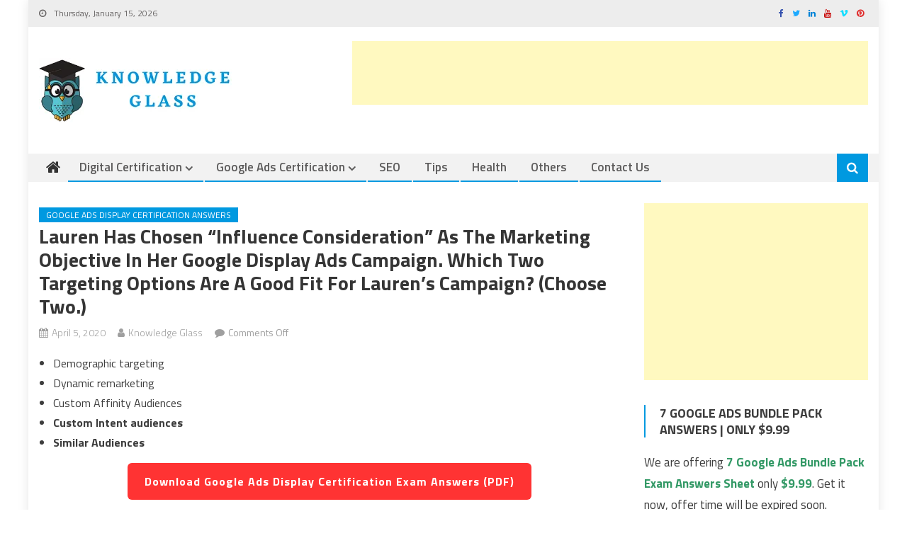

--- FILE ---
content_type: text/html; charset=UTF-8
request_url: https://knowledgeglass.com/lauren-has-chosen-influence-consideration/
body_size: 18535
content:
<!DOCTYPE html>
<html lang="en-US">
<head>
	<!-- Google Tag Manager -->
<script>(function(w,d,s,l,i){w[l]=w[l]||[];w[l].push({'gtm.start':
new Date().getTime(),event:'gtm.js'});var f=d.getElementsByTagName(s)[0],
j=d.createElement(s),dl=l!='dataLayer'?'&l='+l:'';j.async=true;j.src=
'https://www.googletagmanager.com/gtm.js?id='+i+dl;f.parentNode.insertBefore(j,f);
})(window,document,'script','dataLayer','GTM-NKGKXJ6V');</script>
<!-- End Google Tag Manager -->
<meta charset="UTF-8">
<meta name="viewport" content="width=device-width, initial-scale=1">
<link rel="profile" href="http://gmpg.org/xfn/11">
<link rel="pingback" href="https://knowledgeglass.com/xmlrpc.php">

<meta name='robots' content='index, follow, max-image-preview:large, max-snippet:-1, max-video-preview:-1' />
	<style>img:is([sizes="auto" i], [sizes^="auto," i]) { contain-intrinsic-size: 3000px 1500px }</style>
	
	<!-- This site is optimized with the Yoast SEO plugin v25.9 - https://yoast.com/wordpress/plugins/seo/ -->
	<title>Lauren has chosen “Influence consideration” as the marketing objective in</title>
	<meta name="description" content="Lauren has chosen “Influence consideration” as the marketing objective in her Google Display Ads campaign. Which two targeting options are a good fit" />
	<link rel="canonical" href="https://knowledgeglass.com/lauren-has-chosen-influence-consideration/" />
	<meta property="og:locale" content="en_US" />
	<meta property="og:type" content="article" />
	<meta property="og:title" content="Lauren has chosen “Influence consideration” as the marketing objective in" />
	<meta property="og:description" content="Lauren has chosen “Influence consideration” as the marketing objective in her Google Display Ads campaign. Which two targeting options are a good fit" />
	<meta property="og:url" content="https://knowledgeglass.com/lauren-has-chosen-influence-consideration/" />
	<meta property="og:site_name" content="Knowledge Glass" />
	<meta property="article:published_time" content="2020-04-05T15:12:11+00:00" />
	<meta name="author" content="Knowledge Glass" />
	<meta name="twitter:card" content="summary_large_image" />
	<meta name="twitter:label1" content="Written by" />
	<meta name="twitter:data1" content="Knowledge Glass" />
	<script type="application/ld+json" class="yoast-schema-graph">{"@context":"https://schema.org","@graph":[{"@type":"Article","@id":"https://knowledgeglass.com/lauren-has-chosen-influence-consideration/#article","isPartOf":{"@id":"https://knowledgeglass.com/lauren-has-chosen-influence-consideration/"},"author":{"name":"Knowledge Glass","@id":"https://knowledgeglass.com/#/schema/person/4acbc9f48a04e4b6f43ef726c7cffe0d"},"headline":"Lauren has chosen “Influence consideration” as the marketing objective in her Google Display Ads campaign. Which two targeting options are a good fit for Lauren’s campaign? (Choose two.)","datePublished":"2020-04-05T15:12:11+00:00","mainEntityOfPage":{"@id":"https://knowledgeglass.com/lauren-has-chosen-influence-consideration/"},"wordCount":49,"publisher":{"@id":"https://knowledgeglass.com/#organization"},"articleSection":["Google Ads Display Certification Answers"],"inLanguage":"en-US"},{"@type":"WebPage","@id":"https://knowledgeglass.com/lauren-has-chosen-influence-consideration/","url":"https://knowledgeglass.com/lauren-has-chosen-influence-consideration/","name":"Lauren has chosen “Influence consideration” as the marketing objective in","isPartOf":{"@id":"https://knowledgeglass.com/#website"},"datePublished":"2020-04-05T15:12:11+00:00","description":"Lauren has chosen “Influence consideration” as the marketing objective in her Google Display Ads campaign. Which two targeting options are a good fit","breadcrumb":{"@id":"https://knowledgeglass.com/lauren-has-chosen-influence-consideration/#breadcrumb"},"inLanguage":"en-US","potentialAction":[{"@type":"ReadAction","target":["https://knowledgeglass.com/lauren-has-chosen-influence-consideration/"]}]},{"@type":"BreadcrumbList","@id":"https://knowledgeglass.com/lauren-has-chosen-influence-consideration/#breadcrumb","itemListElement":[{"@type":"ListItem","position":1,"name":"Home","item":"https://knowledgeglass.com/"},{"@type":"ListItem","position":2,"name":"Lauren has chosen “Influence consideration” as the marketing objective in her Google Display Ads campaign. Which two targeting options are a good fit for Lauren’s campaign? (Choose two.)"}]},{"@type":"WebSite","@id":"https://knowledgeglass.com/#website","url":"https://knowledgeglass.com/","name":"Knowledge Glass","description":"Gather Your Knowledge From Our Latest Blog","publisher":{"@id":"https://knowledgeglass.com/#organization"},"potentialAction":[{"@type":"SearchAction","target":{"@type":"EntryPoint","urlTemplate":"https://knowledgeglass.com/?s={search_term_string}"},"query-input":{"@type":"PropertyValueSpecification","valueRequired":true,"valueName":"search_term_string"}}],"inLanguage":"en-US"},{"@type":"Organization","@id":"https://knowledgeglass.com/#organization","name":"Knowledge Glass","url":"https://knowledgeglass.com/","logo":{"@type":"ImageObject","inLanguage":"en-US","@id":"https://knowledgeglass.com/#/schema/logo/image/","url":"https://knowledgeglass.com/wp-content/uploads/2020/06/Knowledge-Glass-2.png","contentUrl":"https://knowledgeglass.com/wp-content/uploads/2020/06/Knowledge-Glass-2.png","width":282,"height":91,"caption":"Knowledge Glass"},"image":{"@id":"https://knowledgeglass.com/#/schema/logo/image/"}},{"@type":"Person","@id":"https://knowledgeglass.com/#/schema/person/4acbc9f48a04e4b6f43ef726c7cffe0d","name":"Knowledge Glass","image":{"@type":"ImageObject","inLanguage":"en-US","@id":"https://knowledgeglass.com/#/schema/person/image/","url":"https://secure.gravatar.com/avatar/c3aa3537fe2f94116fc5599602845680?s=96&d=mm&r=g","contentUrl":"https://secure.gravatar.com/avatar/c3aa3537fe2f94116fc5599602845680?s=96&d=mm&r=g","caption":"Knowledge Glass"},"url":"https://knowledgeglass.com/author/hikbon-2-2-2-2-2-2/"}]}</script>
	<!-- / Yoast SEO plugin. -->


<link rel='dns-prefetch' href='//fonts.googleapis.com' />
<link rel="alternate" type="application/rss+xml" title="Knowledge Glass &raquo; Feed" href="https://knowledgeglass.com/feed/" />
<link rel="alternate" type="application/rss+xml" title="Knowledge Glass &raquo; Comments Feed" href="https://knowledgeglass.com/comments/feed/" />
<script type="text/javascript">
/* <![CDATA[ */
window._wpemojiSettings = {"baseUrl":"https:\/\/s.w.org\/images\/core\/emoji\/15.0.3\/72x72\/","ext":".png","svgUrl":"https:\/\/s.w.org\/images\/core\/emoji\/15.0.3\/svg\/","svgExt":".svg","source":{"concatemoji":"https:\/\/knowledgeglass.com\/wp-includes\/js\/wp-emoji-release.min.js?ver=6.7.4"}};
/*! This file is auto-generated */
!function(i,n){var o,s,e;function c(e){try{var t={supportTests:e,timestamp:(new Date).valueOf()};sessionStorage.setItem(o,JSON.stringify(t))}catch(e){}}function p(e,t,n){e.clearRect(0,0,e.canvas.width,e.canvas.height),e.fillText(t,0,0);var t=new Uint32Array(e.getImageData(0,0,e.canvas.width,e.canvas.height).data),r=(e.clearRect(0,0,e.canvas.width,e.canvas.height),e.fillText(n,0,0),new Uint32Array(e.getImageData(0,0,e.canvas.width,e.canvas.height).data));return t.every(function(e,t){return e===r[t]})}function u(e,t,n){switch(t){case"flag":return n(e,"\ud83c\udff3\ufe0f\u200d\u26a7\ufe0f","\ud83c\udff3\ufe0f\u200b\u26a7\ufe0f")?!1:!n(e,"\ud83c\uddfa\ud83c\uddf3","\ud83c\uddfa\u200b\ud83c\uddf3")&&!n(e,"\ud83c\udff4\udb40\udc67\udb40\udc62\udb40\udc65\udb40\udc6e\udb40\udc67\udb40\udc7f","\ud83c\udff4\u200b\udb40\udc67\u200b\udb40\udc62\u200b\udb40\udc65\u200b\udb40\udc6e\u200b\udb40\udc67\u200b\udb40\udc7f");case"emoji":return!n(e,"\ud83d\udc26\u200d\u2b1b","\ud83d\udc26\u200b\u2b1b")}return!1}function f(e,t,n){var r="undefined"!=typeof WorkerGlobalScope&&self instanceof WorkerGlobalScope?new OffscreenCanvas(300,150):i.createElement("canvas"),a=r.getContext("2d",{willReadFrequently:!0}),o=(a.textBaseline="top",a.font="600 32px Arial",{});return e.forEach(function(e){o[e]=t(a,e,n)}),o}function t(e){var t=i.createElement("script");t.src=e,t.defer=!0,i.head.appendChild(t)}"undefined"!=typeof Promise&&(o="wpEmojiSettingsSupports",s=["flag","emoji"],n.supports={everything:!0,everythingExceptFlag:!0},e=new Promise(function(e){i.addEventListener("DOMContentLoaded",e,{once:!0})}),new Promise(function(t){var n=function(){try{var e=JSON.parse(sessionStorage.getItem(o));if("object"==typeof e&&"number"==typeof e.timestamp&&(new Date).valueOf()<e.timestamp+604800&&"object"==typeof e.supportTests)return e.supportTests}catch(e){}return null}();if(!n){if("undefined"!=typeof Worker&&"undefined"!=typeof OffscreenCanvas&&"undefined"!=typeof URL&&URL.createObjectURL&&"undefined"!=typeof Blob)try{var e="postMessage("+f.toString()+"("+[JSON.stringify(s),u.toString(),p.toString()].join(",")+"));",r=new Blob([e],{type:"text/javascript"}),a=new Worker(URL.createObjectURL(r),{name:"wpTestEmojiSupports"});return void(a.onmessage=function(e){c(n=e.data),a.terminate(),t(n)})}catch(e){}c(n=f(s,u,p))}t(n)}).then(function(e){for(var t in e)n.supports[t]=e[t],n.supports.everything=n.supports.everything&&n.supports[t],"flag"!==t&&(n.supports.everythingExceptFlag=n.supports.everythingExceptFlag&&n.supports[t]);n.supports.everythingExceptFlag=n.supports.everythingExceptFlag&&!n.supports.flag,n.DOMReady=!1,n.readyCallback=function(){n.DOMReady=!0}}).then(function(){return e}).then(function(){var e;n.supports.everything||(n.readyCallback(),(e=n.source||{}).concatemoji?t(e.concatemoji):e.wpemoji&&e.twemoji&&(t(e.twemoji),t(e.wpemoji)))}))}((window,document),window._wpemojiSettings);
/* ]]> */
</script>

<style id='wp-emoji-styles-inline-css' type='text/css'>

	img.wp-smiley, img.emoji {
		display: inline !important;
		border: none !important;
		box-shadow: none !important;
		height: 1em !important;
		width: 1em !important;
		margin: 0 0.07em !important;
		vertical-align: -0.1em !important;
		background: none !important;
		padding: 0 !important;
	}
</style>
<link rel='stylesheet' id='wp-block-library-css' href='https://knowledgeglass.com/wp-includes/css/dist/block-library/style.min.css?ver=6.7.4' type='text/css' media='all' />
<style id='classic-theme-styles-inline-css' type='text/css'>
/*! This file is auto-generated */
.wp-block-button__link{color:#fff;background-color:#32373c;border-radius:9999px;box-shadow:none;text-decoration:none;padding:calc(.667em + 2px) calc(1.333em + 2px);font-size:1.125em}.wp-block-file__button{background:#32373c;color:#fff;text-decoration:none}
</style>
<style id='global-styles-inline-css' type='text/css'>
:root{--wp--preset--aspect-ratio--square: 1;--wp--preset--aspect-ratio--4-3: 4/3;--wp--preset--aspect-ratio--3-4: 3/4;--wp--preset--aspect-ratio--3-2: 3/2;--wp--preset--aspect-ratio--2-3: 2/3;--wp--preset--aspect-ratio--16-9: 16/9;--wp--preset--aspect-ratio--9-16: 9/16;--wp--preset--color--black: #000000;--wp--preset--color--cyan-bluish-gray: #abb8c3;--wp--preset--color--white: #ffffff;--wp--preset--color--pale-pink: #f78da7;--wp--preset--color--vivid-red: #cf2e2e;--wp--preset--color--luminous-vivid-orange: #ff6900;--wp--preset--color--luminous-vivid-amber: #fcb900;--wp--preset--color--light-green-cyan: #7bdcb5;--wp--preset--color--vivid-green-cyan: #00d084;--wp--preset--color--pale-cyan-blue: #8ed1fc;--wp--preset--color--vivid-cyan-blue: #0693e3;--wp--preset--color--vivid-purple: #9b51e0;--wp--preset--gradient--vivid-cyan-blue-to-vivid-purple: linear-gradient(135deg,rgba(6,147,227,1) 0%,rgb(155,81,224) 100%);--wp--preset--gradient--light-green-cyan-to-vivid-green-cyan: linear-gradient(135deg,rgb(122,220,180) 0%,rgb(0,208,130) 100%);--wp--preset--gradient--luminous-vivid-amber-to-luminous-vivid-orange: linear-gradient(135deg,rgba(252,185,0,1) 0%,rgba(255,105,0,1) 100%);--wp--preset--gradient--luminous-vivid-orange-to-vivid-red: linear-gradient(135deg,rgba(255,105,0,1) 0%,rgb(207,46,46) 100%);--wp--preset--gradient--very-light-gray-to-cyan-bluish-gray: linear-gradient(135deg,rgb(238,238,238) 0%,rgb(169,184,195) 100%);--wp--preset--gradient--cool-to-warm-spectrum: linear-gradient(135deg,rgb(74,234,220) 0%,rgb(151,120,209) 20%,rgb(207,42,186) 40%,rgb(238,44,130) 60%,rgb(251,105,98) 80%,rgb(254,248,76) 100%);--wp--preset--gradient--blush-light-purple: linear-gradient(135deg,rgb(255,206,236) 0%,rgb(152,150,240) 100%);--wp--preset--gradient--blush-bordeaux: linear-gradient(135deg,rgb(254,205,165) 0%,rgb(254,45,45) 50%,rgb(107,0,62) 100%);--wp--preset--gradient--luminous-dusk: linear-gradient(135deg,rgb(255,203,112) 0%,rgb(199,81,192) 50%,rgb(65,88,208) 100%);--wp--preset--gradient--pale-ocean: linear-gradient(135deg,rgb(255,245,203) 0%,rgb(182,227,212) 50%,rgb(51,167,181) 100%);--wp--preset--gradient--electric-grass: linear-gradient(135deg,rgb(202,248,128) 0%,rgb(113,206,126) 100%);--wp--preset--gradient--midnight: linear-gradient(135deg,rgb(2,3,129) 0%,rgb(40,116,252) 100%);--wp--preset--font-size--small: 13px;--wp--preset--font-size--medium: 20px;--wp--preset--font-size--large: 36px;--wp--preset--font-size--x-large: 42px;--wp--preset--spacing--20: 0.44rem;--wp--preset--spacing--30: 0.67rem;--wp--preset--spacing--40: 1rem;--wp--preset--spacing--50: 1.5rem;--wp--preset--spacing--60: 2.25rem;--wp--preset--spacing--70: 3.38rem;--wp--preset--spacing--80: 5.06rem;--wp--preset--shadow--natural: 6px 6px 9px rgba(0, 0, 0, 0.2);--wp--preset--shadow--deep: 12px 12px 50px rgba(0, 0, 0, 0.4);--wp--preset--shadow--sharp: 6px 6px 0px rgba(0, 0, 0, 0.2);--wp--preset--shadow--outlined: 6px 6px 0px -3px rgba(255, 255, 255, 1), 6px 6px rgba(0, 0, 0, 1);--wp--preset--shadow--crisp: 6px 6px 0px rgba(0, 0, 0, 1);}:where(.is-layout-flex){gap: 0.5em;}:where(.is-layout-grid){gap: 0.5em;}body .is-layout-flex{display: flex;}.is-layout-flex{flex-wrap: wrap;align-items: center;}.is-layout-flex > :is(*, div){margin: 0;}body .is-layout-grid{display: grid;}.is-layout-grid > :is(*, div){margin: 0;}:where(.wp-block-columns.is-layout-flex){gap: 2em;}:where(.wp-block-columns.is-layout-grid){gap: 2em;}:where(.wp-block-post-template.is-layout-flex){gap: 1.25em;}:where(.wp-block-post-template.is-layout-grid){gap: 1.25em;}.has-black-color{color: var(--wp--preset--color--black) !important;}.has-cyan-bluish-gray-color{color: var(--wp--preset--color--cyan-bluish-gray) !important;}.has-white-color{color: var(--wp--preset--color--white) !important;}.has-pale-pink-color{color: var(--wp--preset--color--pale-pink) !important;}.has-vivid-red-color{color: var(--wp--preset--color--vivid-red) !important;}.has-luminous-vivid-orange-color{color: var(--wp--preset--color--luminous-vivid-orange) !important;}.has-luminous-vivid-amber-color{color: var(--wp--preset--color--luminous-vivid-amber) !important;}.has-light-green-cyan-color{color: var(--wp--preset--color--light-green-cyan) !important;}.has-vivid-green-cyan-color{color: var(--wp--preset--color--vivid-green-cyan) !important;}.has-pale-cyan-blue-color{color: var(--wp--preset--color--pale-cyan-blue) !important;}.has-vivid-cyan-blue-color{color: var(--wp--preset--color--vivid-cyan-blue) !important;}.has-vivid-purple-color{color: var(--wp--preset--color--vivid-purple) !important;}.has-black-background-color{background-color: var(--wp--preset--color--black) !important;}.has-cyan-bluish-gray-background-color{background-color: var(--wp--preset--color--cyan-bluish-gray) !important;}.has-white-background-color{background-color: var(--wp--preset--color--white) !important;}.has-pale-pink-background-color{background-color: var(--wp--preset--color--pale-pink) !important;}.has-vivid-red-background-color{background-color: var(--wp--preset--color--vivid-red) !important;}.has-luminous-vivid-orange-background-color{background-color: var(--wp--preset--color--luminous-vivid-orange) !important;}.has-luminous-vivid-amber-background-color{background-color: var(--wp--preset--color--luminous-vivid-amber) !important;}.has-light-green-cyan-background-color{background-color: var(--wp--preset--color--light-green-cyan) !important;}.has-vivid-green-cyan-background-color{background-color: var(--wp--preset--color--vivid-green-cyan) !important;}.has-pale-cyan-blue-background-color{background-color: var(--wp--preset--color--pale-cyan-blue) !important;}.has-vivid-cyan-blue-background-color{background-color: var(--wp--preset--color--vivid-cyan-blue) !important;}.has-vivid-purple-background-color{background-color: var(--wp--preset--color--vivid-purple) !important;}.has-black-border-color{border-color: var(--wp--preset--color--black) !important;}.has-cyan-bluish-gray-border-color{border-color: var(--wp--preset--color--cyan-bluish-gray) !important;}.has-white-border-color{border-color: var(--wp--preset--color--white) !important;}.has-pale-pink-border-color{border-color: var(--wp--preset--color--pale-pink) !important;}.has-vivid-red-border-color{border-color: var(--wp--preset--color--vivid-red) !important;}.has-luminous-vivid-orange-border-color{border-color: var(--wp--preset--color--luminous-vivid-orange) !important;}.has-luminous-vivid-amber-border-color{border-color: var(--wp--preset--color--luminous-vivid-amber) !important;}.has-light-green-cyan-border-color{border-color: var(--wp--preset--color--light-green-cyan) !important;}.has-vivid-green-cyan-border-color{border-color: var(--wp--preset--color--vivid-green-cyan) !important;}.has-pale-cyan-blue-border-color{border-color: var(--wp--preset--color--pale-cyan-blue) !important;}.has-vivid-cyan-blue-border-color{border-color: var(--wp--preset--color--vivid-cyan-blue) !important;}.has-vivid-purple-border-color{border-color: var(--wp--preset--color--vivid-purple) !important;}.has-vivid-cyan-blue-to-vivid-purple-gradient-background{background: var(--wp--preset--gradient--vivid-cyan-blue-to-vivid-purple) !important;}.has-light-green-cyan-to-vivid-green-cyan-gradient-background{background: var(--wp--preset--gradient--light-green-cyan-to-vivid-green-cyan) !important;}.has-luminous-vivid-amber-to-luminous-vivid-orange-gradient-background{background: var(--wp--preset--gradient--luminous-vivid-amber-to-luminous-vivid-orange) !important;}.has-luminous-vivid-orange-to-vivid-red-gradient-background{background: var(--wp--preset--gradient--luminous-vivid-orange-to-vivid-red) !important;}.has-very-light-gray-to-cyan-bluish-gray-gradient-background{background: var(--wp--preset--gradient--very-light-gray-to-cyan-bluish-gray) !important;}.has-cool-to-warm-spectrum-gradient-background{background: var(--wp--preset--gradient--cool-to-warm-spectrum) !important;}.has-blush-light-purple-gradient-background{background: var(--wp--preset--gradient--blush-light-purple) !important;}.has-blush-bordeaux-gradient-background{background: var(--wp--preset--gradient--blush-bordeaux) !important;}.has-luminous-dusk-gradient-background{background: var(--wp--preset--gradient--luminous-dusk) !important;}.has-pale-ocean-gradient-background{background: var(--wp--preset--gradient--pale-ocean) !important;}.has-electric-grass-gradient-background{background: var(--wp--preset--gradient--electric-grass) !important;}.has-midnight-gradient-background{background: var(--wp--preset--gradient--midnight) !important;}.has-small-font-size{font-size: var(--wp--preset--font-size--small) !important;}.has-medium-font-size{font-size: var(--wp--preset--font-size--medium) !important;}.has-large-font-size{font-size: var(--wp--preset--font-size--large) !important;}.has-x-large-font-size{font-size: var(--wp--preset--font-size--x-large) !important;}
:where(.wp-block-post-template.is-layout-flex){gap: 1.25em;}:where(.wp-block-post-template.is-layout-grid){gap: 1.25em;}
:where(.wp-block-columns.is-layout-flex){gap: 2em;}:where(.wp-block-columns.is-layout-grid){gap: 2em;}
:root :where(.wp-block-pullquote){font-size: 1.5em;line-height: 1.6;}
</style>
<link rel='stylesheet' id='contact-form-7-css' href='https://knowledgeglass.com/wp-content/plugins/contact-form-7/includes/css/styles.css?ver=6.1.1' type='text/css' media='all' />
<link rel='stylesheet' id='font-awesome-css' href='https://knowledgeglass.com/wp-content/themes/editorial/assets/library/font-awesome/css/font-awesome.min.css?ver=4.7.0' type='text/css' media='all' />
<link rel='stylesheet' id='editorial-google-font-css' href='https://fonts.googleapis.com/css?family=Titillium+Web%3A400%2C600%2C700%2C300&#038;subset=latin%2Clatin-ext' type='text/css' media='all' />
<link rel='stylesheet' id='editorial-style-css' href='https://knowledgeglass.com/wp-content/themes/editorial/style.css?ver=1.4.9' type='text/css' media='all' />
<style id='editorial-style-inline-css' type='text/css'>
.category-button.mt-cat-66 a{background:#0099e0}
.category-button.mt-cat-66 a:hover{background:#0067ae}
.block-header.mt-cat-66{border-left:2px solid #0099e0}
.rtl .block-header.mt-cat-66{border-left:none;border-right:2px solid #0099e0}
.archive .page-header.mt-cat-66{border-left:4px solid #0099e0}
.rtl.archive .page-header.mt-cat-66{border-left:none;border-right:4px solid #0099e0}
#site-navigation ul li.mt-cat-66{border-bottom-color:#0099e0}
.category-button.mt-cat-74 a{background:#0099e0}
.category-button.mt-cat-74 a:hover{background:#0067ae}
.block-header.mt-cat-74{border-left:2px solid #0099e0}
.rtl .block-header.mt-cat-74{border-left:none;border-right:2px solid #0099e0}
.archive .page-header.mt-cat-74{border-left:4px solid #0099e0}
.rtl.archive .page-header.mt-cat-74{border-left:none;border-right:4px solid #0099e0}
#site-navigation ul li.mt-cat-74{border-bottom-color:#0099e0}
.category-button.mt-cat-103 a{background:#0099e0}
.category-button.mt-cat-103 a:hover{background:#0067ae}
.block-header.mt-cat-103{border-left:2px solid #0099e0}
.rtl .block-header.mt-cat-103{border-left:none;border-right:2px solid #0099e0}
.archive .page-header.mt-cat-103{border-left:4px solid #0099e0}
.rtl.archive .page-header.mt-cat-103{border-left:none;border-right:4px solid #0099e0}
#site-navigation ul li.mt-cat-103{border-bottom-color:#0099e0}
.category-button.mt-cat-72 a{background:#0099e0}
.category-button.mt-cat-72 a:hover{background:#0067ae}
.block-header.mt-cat-72{border-left:2px solid #0099e0}
.rtl .block-header.mt-cat-72{border-left:none;border-right:2px solid #0099e0}
.archive .page-header.mt-cat-72{border-left:4px solid #0099e0}
.rtl.archive .page-header.mt-cat-72{border-left:none;border-right:4px solid #0099e0}
#site-navigation ul li.mt-cat-72{border-bottom-color:#0099e0}
.category-button.mt-cat-75 a{background:#0099e0}
.category-button.mt-cat-75 a:hover{background:#0067ae}
.block-header.mt-cat-75{border-left:2px solid #0099e0}
.rtl .block-header.mt-cat-75{border-left:none;border-right:2px solid #0099e0}
.archive .page-header.mt-cat-75{border-left:4px solid #0099e0}
.rtl.archive .page-header.mt-cat-75{border-left:none;border-right:4px solid #0099e0}
#site-navigation ul li.mt-cat-75{border-bottom-color:#0099e0}
.category-button.mt-cat-86 a{background:#0099e0}
.category-button.mt-cat-86 a:hover{background:#0067ae}
.block-header.mt-cat-86{border-left:2px solid #0099e0}
.rtl .block-header.mt-cat-86{border-left:none;border-right:2px solid #0099e0}
.archive .page-header.mt-cat-86{border-left:4px solid #0099e0}
.rtl.archive .page-header.mt-cat-86{border-left:none;border-right:4px solid #0099e0}
#site-navigation ul li.mt-cat-86{border-bottom-color:#0099e0}
.category-button.mt-cat-92 a{background:#0099e0}
.category-button.mt-cat-92 a:hover{background:#0067ae}
.block-header.mt-cat-92{border-left:2px solid #0099e0}
.rtl .block-header.mt-cat-92{border-left:none;border-right:2px solid #0099e0}
.archive .page-header.mt-cat-92{border-left:4px solid #0099e0}
.rtl.archive .page-header.mt-cat-92{border-left:none;border-right:4px solid #0099e0}
#site-navigation ul li.mt-cat-92{border-bottom-color:#0099e0}
.category-button.mt-cat-87 a{background:#0099e0}
.category-button.mt-cat-87 a:hover{background:#0067ae}
.block-header.mt-cat-87{border-left:2px solid #0099e0}
.rtl .block-header.mt-cat-87{border-left:none;border-right:2px solid #0099e0}
.archive .page-header.mt-cat-87{border-left:4px solid #0099e0}
.rtl.archive .page-header.mt-cat-87{border-left:none;border-right:4px solid #0099e0}
#site-navigation ul li.mt-cat-87{border-bottom-color:#0099e0}
.category-button.mt-cat-76 a{background:#0099e0}
.category-button.mt-cat-76 a:hover{background:#0067ae}
.block-header.mt-cat-76{border-left:2px solid #0099e0}
.rtl .block-header.mt-cat-76{border-left:none;border-right:2px solid #0099e0}
.archive .page-header.mt-cat-76{border-left:4px solid #0099e0}
.rtl.archive .page-header.mt-cat-76{border-left:none;border-right:4px solid #0099e0}
#site-navigation ul li.mt-cat-76{border-bottom-color:#0099e0}
.category-button.mt-cat-67 a{background:#0099e0}
.category-button.mt-cat-67 a:hover{background:#0067ae}
.block-header.mt-cat-67{border-left:2px solid #0099e0}
.rtl .block-header.mt-cat-67{border-left:none;border-right:2px solid #0099e0}
.archive .page-header.mt-cat-67{border-left:4px solid #0099e0}
.rtl.archive .page-header.mt-cat-67{border-left:none;border-right:4px solid #0099e0}
#site-navigation ul li.mt-cat-67{border-bottom-color:#0099e0}
.category-button.mt-cat-81 a{background:#0099e0}
.category-button.mt-cat-81 a:hover{background:#0067ae}
.block-header.mt-cat-81{border-left:2px solid #0099e0}
.rtl .block-header.mt-cat-81{border-left:none;border-right:2px solid #0099e0}
.archive .page-header.mt-cat-81{border-left:4px solid #0099e0}
.rtl.archive .page-header.mt-cat-81{border-left:none;border-right:4px solid #0099e0}
#site-navigation ul li.mt-cat-81{border-bottom-color:#0099e0}
.category-button.mt-cat-89 a{background:#0099e0}
.category-button.mt-cat-89 a:hover{background:#0067ae}
.block-header.mt-cat-89{border-left:2px solid #0099e0}
.rtl .block-header.mt-cat-89{border-left:none;border-right:2px solid #0099e0}
.archive .page-header.mt-cat-89{border-left:4px solid #0099e0}
.rtl.archive .page-header.mt-cat-89{border-left:none;border-right:4px solid #0099e0}
#site-navigation ul li.mt-cat-89{border-bottom-color:#0099e0}
.category-button.mt-cat-106 a{background:#0099e0}
.category-button.mt-cat-106 a:hover{background:#0067ae}
.block-header.mt-cat-106{border-left:2px solid #0099e0}
.rtl .block-header.mt-cat-106{border-left:none;border-right:2px solid #0099e0}
.archive .page-header.mt-cat-106{border-left:4px solid #0099e0}
.rtl.archive .page-header.mt-cat-106{border-left:none;border-right:4px solid #0099e0}
#site-navigation ul li.mt-cat-106{border-bottom-color:#0099e0}
.category-button.mt-cat-82 a{background:#0099e0}
.category-button.mt-cat-82 a:hover{background:#0067ae}
.block-header.mt-cat-82{border-left:2px solid #0099e0}
.rtl .block-header.mt-cat-82{border-left:none;border-right:2px solid #0099e0}
.archive .page-header.mt-cat-82{border-left:4px solid #0099e0}
.rtl.archive .page-header.mt-cat-82{border-left:none;border-right:4px solid #0099e0}
#site-navigation ul li.mt-cat-82{border-bottom-color:#0099e0}
.category-button.mt-cat-91 a{background:#0099e0}
.category-button.mt-cat-91 a:hover{background:#0067ae}
.block-header.mt-cat-91{border-left:2px solid #0099e0}
.rtl .block-header.mt-cat-91{border-left:none;border-right:2px solid #0099e0}
.archive .page-header.mt-cat-91{border-left:4px solid #0099e0}
.rtl.archive .page-header.mt-cat-91{border-left:none;border-right:4px solid #0099e0}
#site-navigation ul li.mt-cat-91{border-bottom-color:#0099e0}
.category-button.mt-cat-78 a{background:#0099e0}
.category-button.mt-cat-78 a:hover{background:#0067ae}
.block-header.mt-cat-78{border-left:2px solid #0099e0}
.rtl .block-header.mt-cat-78{border-left:none;border-right:2px solid #0099e0}
.archive .page-header.mt-cat-78{border-left:4px solid #0099e0}
.rtl.archive .page-header.mt-cat-78{border-left:none;border-right:4px solid #0099e0}
#site-navigation ul li.mt-cat-78{border-bottom-color:#0099e0}
.category-button.mt-cat-80 a{background:#0099e0}
.category-button.mt-cat-80 a:hover{background:#0067ae}
.block-header.mt-cat-80{border-left:2px solid #0099e0}
.rtl .block-header.mt-cat-80{border-left:none;border-right:2px solid #0099e0}
.archive .page-header.mt-cat-80{border-left:4px solid #0099e0}
.rtl.archive .page-header.mt-cat-80{border-left:none;border-right:4px solid #0099e0}
#site-navigation ul li.mt-cat-80{border-bottom-color:#0099e0}
.category-button.mt-cat-79 a{background:#0099e0}
.category-button.mt-cat-79 a:hover{background:#0067ae}
.block-header.mt-cat-79{border-left:2px solid #0099e0}
.rtl .block-header.mt-cat-79{border-left:none;border-right:2px solid #0099e0}
.archive .page-header.mt-cat-79{border-left:4px solid #0099e0}
.rtl.archive .page-header.mt-cat-79{border-left:none;border-right:4px solid #0099e0}
#site-navigation ul li.mt-cat-79{border-bottom-color:#0099e0}
.category-button.mt-cat-88 a{background:#0099e0}
.category-button.mt-cat-88 a:hover{background:#0067ae}
.block-header.mt-cat-88{border-left:2px solid #0099e0}
.rtl .block-header.mt-cat-88{border-left:none;border-right:2px solid #0099e0}
.archive .page-header.mt-cat-88{border-left:4px solid #0099e0}
.rtl.archive .page-header.mt-cat-88{border-left:none;border-right:4px solid #0099e0}
#site-navigation ul li.mt-cat-88{border-bottom-color:#0099e0}
.category-button.mt-cat-98 a{background:#0099e0}
.category-button.mt-cat-98 a:hover{background:#0067ae}
.block-header.mt-cat-98{border-left:2px solid #0099e0}
.rtl .block-header.mt-cat-98{border-left:none;border-right:2px solid #0099e0}
.archive .page-header.mt-cat-98{border-left:4px solid #0099e0}
.rtl.archive .page-header.mt-cat-98{border-left:none;border-right:4px solid #0099e0}
#site-navigation ul li.mt-cat-98{border-bottom-color:#0099e0}
.category-button.mt-cat-95 a{background:#0099e0}
.category-button.mt-cat-95 a:hover{background:#0067ae}
.block-header.mt-cat-95{border-left:2px solid #0099e0}
.rtl .block-header.mt-cat-95{border-left:none;border-right:2px solid #0099e0}
.archive .page-header.mt-cat-95{border-left:4px solid #0099e0}
.rtl.archive .page-header.mt-cat-95{border-left:none;border-right:4px solid #0099e0}
#site-navigation ul li.mt-cat-95{border-bottom-color:#0099e0}
.category-button.mt-cat-84 a{background:#0099e0}
.category-button.mt-cat-84 a:hover{background:#0067ae}
.block-header.mt-cat-84{border-left:2px solid #0099e0}
.rtl .block-header.mt-cat-84{border-left:none;border-right:2px solid #0099e0}
.archive .page-header.mt-cat-84{border-left:4px solid #0099e0}
.rtl.archive .page-header.mt-cat-84{border-left:none;border-right:4px solid #0099e0}
#site-navigation ul li.mt-cat-84{border-bottom-color:#0099e0}
.category-button.mt-cat-85 a{background:#0099e0}
.category-button.mt-cat-85 a:hover{background:#0067ae}
.block-header.mt-cat-85{border-left:2px solid #0099e0}
.rtl .block-header.mt-cat-85{border-left:none;border-right:2px solid #0099e0}
.archive .page-header.mt-cat-85{border-left:4px solid #0099e0}
.rtl.archive .page-header.mt-cat-85{border-left:none;border-right:4px solid #0099e0}
#site-navigation ul li.mt-cat-85{border-bottom-color:#0099e0}
.category-button.mt-cat-105 a{background:#0099e0}
.category-button.mt-cat-105 a:hover{background:#0067ae}
.block-header.mt-cat-105{border-left:2px solid #0099e0}
.rtl .block-header.mt-cat-105{border-left:none;border-right:2px solid #0099e0}
.archive .page-header.mt-cat-105{border-left:4px solid #0099e0}
.rtl.archive .page-header.mt-cat-105{border-left:none;border-right:4px solid #0099e0}
#site-navigation ul li.mt-cat-105{border-bottom-color:#0099e0}
.category-button.mt-cat-83 a{background:#0099e0}
.category-button.mt-cat-83 a:hover{background:#0067ae}
.block-header.mt-cat-83{border-left:2px solid #0099e0}
.rtl .block-header.mt-cat-83{border-left:none;border-right:2px solid #0099e0}
.archive .page-header.mt-cat-83{border-left:4px solid #0099e0}
.rtl.archive .page-header.mt-cat-83{border-left:none;border-right:4px solid #0099e0}
#site-navigation ul li.mt-cat-83{border-bottom-color:#0099e0}
.category-button.mt-cat-102 a{background:#0099e0}
.category-button.mt-cat-102 a:hover{background:#0067ae}
.block-header.mt-cat-102{border-left:2px solid #0099e0}
.rtl .block-header.mt-cat-102{border-left:none;border-right:2px solid #0099e0}
.archive .page-header.mt-cat-102{border-left:4px solid #0099e0}
.rtl.archive .page-header.mt-cat-102{border-left:none;border-right:4px solid #0099e0}
#site-navigation ul li.mt-cat-102{border-bottom-color:#0099e0}
.category-button.mt-cat-73 a{background:#0099e0}
.category-button.mt-cat-73 a:hover{background:#0067ae}
.block-header.mt-cat-73{border-left:2px solid #0099e0}
.rtl .block-header.mt-cat-73{border-left:none;border-right:2px solid #0099e0}
.archive .page-header.mt-cat-73{border-left:4px solid #0099e0}
.rtl.archive .page-header.mt-cat-73{border-left:none;border-right:4px solid #0099e0}
#site-navigation ul li.mt-cat-73{border-bottom-color:#0099e0}
.category-button.mt-cat-96 a{background:#0099e0}
.category-button.mt-cat-96 a:hover{background:#0067ae}
.block-header.mt-cat-96{border-left:2px solid #0099e0}
.rtl .block-header.mt-cat-96{border-left:none;border-right:2px solid #0099e0}
.archive .page-header.mt-cat-96{border-left:4px solid #0099e0}
.rtl.archive .page-header.mt-cat-96{border-left:none;border-right:4px solid #0099e0}
#site-navigation ul li.mt-cat-96{border-bottom-color:#0099e0}
.category-button.mt-cat-101 a{background:#0099e0}
.category-button.mt-cat-101 a:hover{background:#0067ae}
.block-header.mt-cat-101{border-left:2px solid #0099e0}
.rtl .block-header.mt-cat-101{border-left:none;border-right:2px solid #0099e0}
.archive .page-header.mt-cat-101{border-left:4px solid #0099e0}
.rtl.archive .page-header.mt-cat-101{border-left:none;border-right:4px solid #0099e0}
#site-navigation ul li.mt-cat-101{border-bottom-color:#0099e0}
.category-button.mt-cat-94 a{background:#0099e0}
.category-button.mt-cat-94 a:hover{background:#0067ae}
.block-header.mt-cat-94{border-left:2px solid #0099e0}
.rtl .block-header.mt-cat-94{border-left:none;border-right:2px solid #0099e0}
.archive .page-header.mt-cat-94{border-left:4px solid #0099e0}
.rtl.archive .page-header.mt-cat-94{border-left:none;border-right:4px solid #0099e0}
#site-navigation ul li.mt-cat-94{border-bottom-color:#0099e0}
.category-button.mt-cat-97 a{background:#0099e0}
.category-button.mt-cat-97 a:hover{background:#0067ae}
.block-header.mt-cat-97{border-left:2px solid #0099e0}
.rtl .block-header.mt-cat-97{border-left:none;border-right:2px solid #0099e0}
.archive .page-header.mt-cat-97{border-left:4px solid #0099e0}
.rtl.archive .page-header.mt-cat-97{border-left:none;border-right:4px solid #0099e0}
#site-navigation ul li.mt-cat-97{border-bottom-color:#0099e0}
.category-button.mt-cat-1 a{background:#0099e0}
.category-button.mt-cat-1 a:hover{background:#0067ae}
.block-header.mt-cat-1{border-left:2px solid #0099e0}
.rtl .block-header.mt-cat-1{border-left:none;border-right:2px solid #0099e0}
.archive .page-header.mt-cat-1{border-left:4px solid #0099e0}
.rtl.archive .page-header.mt-cat-1{border-left:none;border-right:4px solid #0099e0}
#site-navigation ul li.mt-cat-1{border-bottom-color:#0099e0}
.category-button.mt-cat-93 a{background:#0099e0}
.category-button.mt-cat-93 a:hover{background:#0067ae}
.block-header.mt-cat-93{border-left:2px solid #0099e0}
.rtl .block-header.mt-cat-93{border-left:none;border-right:2px solid #0099e0}
.archive .page-header.mt-cat-93{border-left:4px solid #0099e0}
.rtl.archive .page-header.mt-cat-93{border-left:none;border-right:4px solid #0099e0}
#site-navigation ul li.mt-cat-93{border-bottom-color:#0099e0}
.navigation .nav-links a,.bttn,button,input[type='button'],input[type='reset'],input[type='submit'],.navigation .nav-links a:hover,.bttn:hover,button,input[type='button']:hover,input[type='reset']:hover,input[type='submit']:hover,.edit-link .post-edit-link ,.reply .comment-reply-link,.home .home-icon a,.home-icon a:hover,.home-icon a:focus,.search-main,.header-search-wrapper .search-form-main .search-submit,.mt-slider-section .bx-controls a:hover,.widget_search .search-submit,.error404 .page-title,.archive.archive-classic .entry-title a:after,#mt-scrollup,.widget_tag_cloud .tagcloud a:hover,.widget.widget_tag_cloud a:hover,.sub-toggle,#site-navigation ul > li:hover > .sub-toggle,#site-navigation ul > li.current-menu-item .sub-toggle,#site-navigation ul > li.current-menu-ancestor .sub-toggle,#masthead #site-navigation ul li a.sub-toggle{background:#0099e0}
.navigation .nav-links a,.bttn,button,input[type='button'],input[type='reset'],input[type='submit'],.widget_search .search-submit,.widget_tag_cloud .tagcloud a:hover,.widget.widget_tag_cloud a:hover{border-color:#0099e0}
.comment-list .comment-body ,.header-search-wrapper .search-form-main{border-top-color:#0099e0}
#site-navigation ul li,.header-search-wrapper .search-form-main:before{border-bottom-color:#0099e0}
.archive .page-header,.block-header,.widget .widget-title-wrapper,.related-articles-wrapper .widget-title-wrapper{border-left-color:#0099e0}
a,a:hover,a:focus,a:active,.entry-footer a:hover,.comment-author .fn .url:hover,#cancel-comment-reply-link,#cancel-comment-reply-link:before,.logged-in-as a,.top-menu ul li a:hover,#footer-navigation ul li a:hover,#site-navigation ul li:hover>a,#site-navigation ul li.current-menu-item>a,#site-navigation ul li.current_page_item>a,#site-navigation ul li.current-menu-ancestor>a,#site-navigation ul li.focus>a,.mt-slider-section .slide-title a:hover,.featured-post-wrapper .featured-title a:hover,.editorial_block_grid .post-title a:hover,.slider-meta-wrapper span:hover,.slider-meta-wrapper a:hover,.featured-meta-wrapper span:hover,.featured-meta-wrapper a:hover,.post-meta-wrapper > span:hover,.post-meta-wrapper span > a:hover ,.grid-posts-block .post-title a:hover,.list-posts-block .single-post-wrapper .post-content-wrapper .post-title a:hover,.column-posts-block .single-post-wrapper.secondary-post .post-content-wrapper .post-title a:hover,.widget a:hover,.widget a:hover::before,.widget li:hover::before,.entry-title a:hover,.entry-meta span a:hover,.post-readmore a:hover,.archive-classic .entry-title a:hover,.archive-columns .entry-title a:hover,.related-posts-wrapper .post-title a:hover,.block-header .block-title a:hover,.widget .widget-title a:hover,.related-articles-wrapper .related-title a:hover,.entry-meta span:hover::before{color:#0099e0}
</style>
<link rel='stylesheet' id='editorial-responsive-css' href='https://knowledgeglass.com/wp-content/themes/editorial/assets/css/editorial-responsive.css?ver=1.4.9' type='text/css' media='all' />
<script type="text/javascript" src="https://knowledgeglass.com/wp-includes/js/jquery/jquery.min.js?ver=3.7.1" id="jquery-core-js"></script>
<script type="text/javascript" src="https://knowledgeglass.com/wp-includes/js/jquery/jquery-migrate.min.js?ver=3.4.1" id="jquery-migrate-js"></script>
<link rel="https://api.w.org/" href="https://knowledgeglass.com/wp-json/" /><link rel="alternate" title="JSON" type="application/json" href="https://knowledgeglass.com/wp-json/wp/v2/posts/1119" /><link rel="EditURI" type="application/rsd+xml" title="RSD" href="https://knowledgeglass.com/xmlrpc.php?rsd" />
<meta name="generator" content="WordPress 6.7.4" />
<link rel='shortlink' href='https://knowledgeglass.com/?p=1119' />
<link rel="alternate" title="oEmbed (JSON)" type="application/json+oembed" href="https://knowledgeglass.com/wp-json/oembed/1.0/embed?url=https%3A%2F%2Fknowledgeglass.com%2Flauren-has-chosen-influence-consideration%2F" />
<link rel="alternate" title="oEmbed (XML)" type="text/xml+oembed" href="https://knowledgeglass.com/wp-json/oembed/1.0/embed?url=https%3A%2F%2Fknowledgeglass.com%2Flauren-has-chosen-influence-consideration%2F&#038;format=xml" />
<meta name="cdp-version" content="1.5.0" />	<style type="text/css">
			.site-title,
		.site-description {
			position: absolute;
			clip: rect(1px, 1px, 1px, 1px);
		}
		</style>
	<link rel="icon" href="https://knowledgeglass.com/wp-content/uploads/2020/06/Favicon.png" sizes="32x32" />
<link rel="icon" href="https://knowledgeglass.com/wp-content/uploads/2020/06/Favicon.png" sizes="192x192" />
<link rel="apple-touch-icon" href="https://knowledgeglass.com/wp-content/uploads/2020/06/Favicon.png" />
<meta name="msapplication-TileImage" content="https://knowledgeglass.com/wp-content/uploads/2020/06/Favicon.png" />
		<style type="text/css" id="wp-custom-css">
			 body { font-size: 17px; }

a:link { text-decoration: none; }
a:visited { text-decoration: none; }
a:hover { text-decoration: none; }
a:active { text-decoration: none; }		</style>
		</head>

<body class="post-template-default single single-post postid-1119 single-format-standard wp-custom-logo group-blog boxed_layout right-sidebar">
	<!-- Google Tag Manager (noscript) -->
<noscript><iframe src="https://www.googletagmanager.com/ns.html?id=GTM-NKGKXJ6V"
height="0" width="0" style="display:none;visibility:hidden"></iframe></noscript>
<!-- End Google Tag Manager (noscript) -->
<div id="page" class="site">
	<a class="skip-link screen-reader-text" href="#content">Skip to content</a>
	
	<header id="masthead" class="site-header" role="banner">
		
		<div class="top-header-section">
			<div class="mt-container">
				<div class="top-left-header">
								<div class="date-section">
				Thursday, January 15, 2026			</div>
					<nav id="top-header-navigation" class="top-navigation" role="navigation">
											</nav>
				</div>
							<div class="top-social-wrapper">
				<span class="social-link"><a href="https://www.facebook.com/KnowledgeGlass/" target="_blank"><i class="fa fa-facebook"></i></a></span><span class="social-link"><a href="https://twitter.com/KnowledgeGlass" target="_blank"><i class="fa fa-twitter"></i></a></span><span class="social-link"><a href="https://www.linkedin.com/company/knowledgeglass" target="_blank"><i class="fa fa-linkedin"></i></a></span><span class="social-link"><a href="https://www.youtube.com/channel/UCJn_RJynQLF5NW76YJ05EqQ/" target="_blank"><i class="fa fa-youtube"></i></a></span><span class="social-link"><a href="https://vimeo.com/knowledgeglass" target="_blank"><i class="fa fa-vimeo"></i></a></span><span class="social-link"><a href="https://www.pinterest.com/KnowledgeGlass/" target="_blank"><i class="fa fa-pinterest"></i></a></span>			</div><!-- .top-social-wrapper -->
			</div> <!-- mt-container end -->
		</div><!-- .top-header-section -->

		<div class="logo-ads-wrapper clearfix">
			<div class="mt-container">
				<div class="site-branding">
					<a href="https://knowledgeglass.com/" class="custom-logo-link" rel="home"><img width="272" height="91" src="https://knowledgeglass.com/wp-content/uploads/2020/06/cropped-Knowledge-Glass-2.png" class="custom-logo" alt="Knowledge Glass" decoding="async" /></a>									</div><!-- .site-branding -->
				<div class="header-ads-wrapper">
					<section id="custom_html-5" class="widget_text widget widget_custom_html"><div class="textwidget custom-html-widget"><script async src="https://pagead2.googlesyndication.com/pagead/js/adsbygoogle.js"></script>
<!-- Display ad -->
<ins class="adsbygoogle"
     style="display:inline-block;width:728px;height:90px"
     data-ad-client="ca-pub-3475299747677287"
     data-ad-slot="9921003731"></ins>
<script>
     (adsbygoogle = window.adsbygoogle || []).push({});
</script></div></section>				</div><!-- .header-ads-wrapper -->
			</div>
		</div><!-- .logo-ads-wrapper -->

		<div id="mt-menu-wrap" class="bottom-header-wrapper clearfix">
			<div class="mt-container">
				<div class="home-icon"> <a href="https://knowledgeglass.com/" rel="home"> <i class="fa fa-home"> </i> </a> </div>
				<a href="javascript:void(0)" class="menu-toggle"> <i class="fa fa-navicon"> </i> </a>
				<nav id="site-navigation" class="main-navigation mt-modal-popup-content" role="navigation">
					<div class="menu"><ul><li id="menu-item-6929" class="menu-item menu-item-type-custom menu-item-object-custom menu-item-has-children menu-item-6929"><a href="#">Digital Certification</a>
<ul class="sub-menu">
	<li id="menu-item-5575" class="menu-item menu-item-type-custom menu-item-object-custom menu-item-has-children menu-item-5575"><a href="#">Google Digital Garage</a>
	<ul class="sub-menu">
		<li id="menu-item-5574" class="menu-item menu-item-type-post_type menu-item-object-page menu-item-5574"><a href="https://knowledgeglass.com/google-digital-garage-quiz-exam-answers/">Google Digital Garage Quiz Certification</a></li>
		<li id="menu-item-3939" class="menu-item menu-item-type-post_type menu-item-object-page menu-item-3939"><a href="https://knowledgeglass.com/google-digital-garage-exam-answers/">Google Digital Garage Final Certification</a></li>
	</ul>
</li>
	<li id="menu-item-466" class="menu-item menu-item-type-custom menu-item-object-custom menu-item-has-children menu-item-466"><a href="#">HubSpot Certification</a>
	<ul class="sub-menu">
		<li id="menu-item-49091" class="menu-item menu-item-type-post_type menu-item-object-page menu-item-49091"><a href="https://knowledgeglass.com/hubspot-digital-marketing-certification-answers/">Digital Marketing</a></li>
		<li id="menu-item-467" class="menu-item menu-item-type-post_type menu-item-object-page menu-item-467"><a href="https://knowledgeglass.com/inbound-certification-answers/">Inbound</a></li>
		<li id="menu-item-471" class="menu-item menu-item-type-post_type menu-item-object-page menu-item-471"><a href="https://knowledgeglass.com/inbound-sales-certification-answers/">Inbound Sales</a></li>
		<li id="menu-item-474" class="menu-item menu-item-type-post_type menu-item-object-page menu-item-474"><a href="https://knowledgeglass.com/inbound-marketing-certification-answers/">Inbound Marketing</a></li>
		<li id="menu-item-477" class="menu-item menu-item-type-post_type menu-item-object-page menu-item-477"><a href="https://knowledgeglass.com/email-marketing-certification-answers/">Email Marketing</a></li>
		<li id="menu-item-45481" class="menu-item menu-item-type-post_type menu-item-object-page menu-item-45481"><a href="https://knowledgeglass.com/hubspot-reporting-certification-answers/">HubSpot Reporting</a></li>
		<li id="menu-item-480" class="menu-item menu-item-type-post_type menu-item-object-page menu-item-480"><a href="https://knowledgeglass.com/content-marketing-certification-answers/">Content Marketing</a></li>
		<li id="menu-item-483" class="menu-item menu-item-type-post_type menu-item-object-page menu-item-483"><a href="https://knowledgeglass.com/contextual-marketing-certification-answers/">Contextual Marketing</a></li>
		<li id="menu-item-487" class="menu-item menu-item-type-post_type menu-item-object-page menu-item-487"><a href="https://knowledgeglass.com/social-media-certification-answers/">Social Media Marketing</a></li>
		<li id="menu-item-46965" class="menu-item menu-item-type-post_type menu-item-object-page menu-item-46965"><a href="https://knowledgeglass.com/hubspot-social-media-ii-answers/">Social Media Marketing II</a></li>
		<li id="menu-item-490" class="menu-item menu-item-type-post_type menu-item-object-page menu-item-490"><a href="https://knowledgeglass.com/sales-enablement-certification-answers/">Sales Enablement</a></li>
		<li id="menu-item-495" class="menu-item menu-item-type-post_type menu-item-object-page menu-item-495"><a href="https://knowledgeglass.com/growth-driven-design-certification-answers/">Growth-Driven Design</a></li>
		<li id="menu-item-501" class="menu-item menu-item-type-post_type menu-item-object-page menu-item-501"><a href="https://knowledgeglass.com/sales-software-certification-answers/">Sales Software</a></li>
		<li id="menu-item-502" class="menu-item menu-item-type-post_type menu-item-object-page menu-item-502"><a href="https://knowledgeglass.com/marketing-software-certification-answers/">Marketing Software</a></li>
		<li id="menu-item-505" class="menu-item menu-item-type-post_type menu-item-object-page menu-item-505"><a href="https://knowledgeglass.com/hubspot-solutions-partner-certification-answers/">HubSpot Solutions Partner</a></li>
		<li id="menu-item-6814" class="menu-item menu-item-type-post_type menu-item-object-page menu-item-6814"><a href="https://knowledgeglass.com/hubspot-revenue-operations-certification-answers/">HubSpot Revenue Operations</a></li>
		<li id="menu-item-47374" class="menu-item menu-item-type-post_type menu-item-object-page menu-item-47374"><a href="https://knowledgeglass.com/hubspot-service-hub-software-certification-answers/">HubSpot Service Hub Software</a></li>
	</ul>
</li>
	<li id="menu-item-6138" class="menu-item menu-item-type-custom menu-item-object-custom menu-item-has-children menu-item-6138"><a href="#">Others</a>
	<ul class="sub-menu">
		<li id="menu-item-6148" class="menu-item menu-item-type-custom menu-item-object-custom menu-item-has-children menu-item-6148"><a href="#">Facebook Certification</a>
		<ul class="sub-menu">
			<li id="menu-item-6147" class="menu-item menu-item-type-post_type menu-item-object-page menu-item-6147"><a href="https://knowledgeglass.com/?page_id=6142">Marketing Science Professional</a></li>
		</ul>
</li>
		<li id="menu-item-6139" class="menu-item menu-item-type-post_type menu-item-object-page menu-item-6139"><a href="https://knowledgeglass.com/the-coach-skills-certification-assessment-answers/">The Coach Skills Certification</a></li>
	</ul>
</li>
</ul>
</li>
<li id="menu-item-428" class="menu-item menu-item-type-custom menu-item-object-custom menu-item-has-children menu-item-428"><a href="#">Google Ads Certification</a>
<ul class="sub-menu">
	<li id="menu-item-429" class="menu-item menu-item-type-post_type menu-item-object-page menu-item-429"><a href="https://knowledgeglass.com/google-ads-search-certification-answers/">Google Ads Search</a></li>
	<li id="menu-item-5365" class="menu-item menu-item-type-post_type menu-item-object-page menu-item-5365"><a href="https://knowledgeglass.com/google-cloud-platform-business-professional-accreditation-answers/">Google Cloud Platform (New)</a></li>
	<li id="menu-item-435" class="menu-item menu-item-type-post_type menu-item-object-page menu-item-435"><a href="https://knowledgeglass.com/google-ads-display-certification-answers/">Google Ads Display</a></li>
	<li id="menu-item-439" class="menu-item menu-item-type-post_type menu-item-object-page menu-item-439"><a href="https://knowledgeglass.com/google-ads-video-certification-answers/">Google Ads Video</a></li>
	<li id="menu-item-442" class="menu-item menu-item-type-post_type menu-item-object-page menu-item-442"><a href="https://knowledgeglass.com/google-shopping-ads-certification-answers/">Google Shopping Ads</a></li>
	<li id="menu-item-445" class="menu-item menu-item-type-post_type menu-item-object-page menu-item-445"><a href="https://knowledgeglass.com/google-ads-measurement-certification-answers/">Ads Measurement</a></li>
	<li id="menu-item-3739" class="menu-item menu-item-type-post_type menu-item-object-page menu-item-3739"><a href="https://knowledgeglass.com/google-analytics-individual-exam-answers/">Google Analytics</a></li>
	<li id="menu-item-46825" class="menu-item menu-item-type-post_type menu-item-object-page menu-item-46825"><a href="https://knowledgeglass.com/search-ads-360-certification-answers/">Search Ads 360</a></li>
</ul>
</li>
<li id="menu-item-6932" class="menu-item menu-item-type-taxonomy menu-item-object-category menu-item-6932 mt-cat-94"><a href="https://knowledgeglass.com/category/seo/">SEO</a></li>
<li id="menu-item-6936" class="menu-item menu-item-type-taxonomy menu-item-object-category menu-item-6936 mt-cat-97"><a href="https://knowledgeglass.com/category/tips/">Tips</a></li>
<li id="menu-item-6930" class="menu-item menu-item-type-taxonomy menu-item-object-category menu-item-6930 mt-cat-67"><a href="https://knowledgeglass.com/category/health/">Health</a></li>
<li id="menu-item-6931" class="menu-item menu-item-type-taxonomy menu-item-object-category menu-item-6931 mt-cat-96"><a href="https://knowledgeglass.com/category/others/">Others</a></li>
<li id="menu-item-234" class="menu-item menu-item-type-post_type menu-item-object-page menu-item-234"><a href="https://knowledgeglass.com/contact/">Contact Us</a></li>
</ul></div>				</nav><!-- #site-navigation -->
				<div class="header-search-wrapper">
					<span class="search-main"><a href="javascript:void(0)"><i class="fa fa-search"></i></a></span>
					<div class="search-form-main clearfix">
	                	<form role="search" method="get" class="search-form" action="https://knowledgeglass.com/">
				<label>
					<span class="screen-reader-text">Search for:</span>
					<input type="search" class="search-field" placeholder="Search &hellip;" value="" name="s" />
				</label>
				<input type="submit" class="search-submit" value="Search" />
			</form>	            	</div>
				</div><!-- .header-search-wrapper -->
			</div><!-- .mt-container -->
		</div><!-- #mt-menu-wrap -->

					
	</header><!-- #masthead -->
	
	
	<div id="content" class="site-content">
		<div class="mt-container">

	<div id="primary" class="content-area">
		<main id="main" class="site-main" role="main">

		
<article id="post-1119" class="post-1119 post type-post status-publish format-standard hentry category-google-ads-display-answers">
		<header class="entry-header">
				<div class="post-cat-list">
							<span class="category-button mt-cat-74"><a href="https://knowledgeglass.com/category/google-ads-display-answers/">Google Ads Display Certification Answers</a></span>
					</div>
		<h1 class="entry-title">Lauren has chosen “Influence consideration” as the marketing objective in her Google Display Ads campaign. Which two targeting options are a good fit for Lauren’s campaign? (Choose two.)</h1>
		<div class="entry-meta">
			<span class="posted-on"><a href="https://knowledgeglass.com/lauren-has-chosen-influence-consideration/" rel="bookmark"><time class="entry-date published updated" datetime="2020-04-05T15:12:11+00:00">April 5, 2020</time></a></span><span class="byline"><span class="author vcard"><a class="url fn n" href="https://knowledgeglass.com/author/hikbon-2-2-2-2-2-2/">Knowledge Glass</a></span></span><span class="comments-link"><span>Comments Off<span class="screen-reader-text"> on Lauren has chosen “Influence consideration” as the marketing objective in her Google Display Ads campaign. Which two targeting options are a good fit for Lauren’s campaign? (Choose two.)</span></span></span>		</div><!-- .entry-meta -->
	</header><!-- .entry-header -->

	<div class="entry-content">
		<ul>
<li>Demographic targeting</li>
<li>Dynamic remarketing</li>
<li>Custom Affinity Audiences</li>
<li><strong>Custom Intent audiences</strong></li>
<li><strong>Similar Audiences</strong></li>
</ul>
<p style="text-align: center;"><a style="display: inline-block; padding: 12px 24px; border: 0; border-radius: 6px; font-weight: bold; letter-spacing: 0.0625em; background: #FF3333; color: #fff; text-decoration: none;" href="https://knowledgeglass.com/google-ads-display-certification-answers/" target="_blank" rel="noopener noreferrer">Download Google Ads Display Certification Exam Answers (PDF)</a></p><div class='code-block code-block-1' style='margin: 8px 0; clear: both;'>
<script async src="https://pagead2.googlesyndication.com/pagead/js/adsbygoogle.js"></script>
<ins class="adsbygoogle"
     style="display:block; text-align:center;"
     data-ad-layout="in-article"
     data-ad-format="fluid"
     data-ad-client="ca-pub-3475299747677287"
     data-ad-slot="4145932872"></ins>
<script>
     (adsbygoogle = window.adsbygoogle || []).push({});
</script></div>

<!-- CONTENT END 1 -->
	</div><!-- .entry-content -->

	<footer class="entry-footer">
			</footer><!-- .entry-footer -->
</article><!-- #post-## -->
			<div class="related-articles-wrapper">
				<h2 class="related-title">Related Post</h2>
				<div class="related-posts-wrapper clearfix">							<div class="single-post-wrap">
	                            <div class="post-thumb-wrapper">
                                    <a href="https://knowledgeglass.com/colin-wants-to-get/" title="Colin wants to get the word out about his newest product. He’s planning to create a Google Display campaign with building awareness as his marketing objective. Why would Colin choose “Build awareness” as his marketing objective?">
                                        <figure></figure>
                                    </a>
                                </div><!-- .post-thumb-wrapper -->
                                <div class="related-content-wrapper">
                                    		<div class="post-cat-list">
							<span class="category-button mt-cat-74"><a href="https://knowledgeglass.com/category/google-ads-display-answers/">Google Ads Display Certification Answers</a></span>
					</div>
                                    <h3 class="post-title"><a href="https://knowledgeglass.com/colin-wants-to-get/">Colin wants to get the word out about his newest product. He’s planning to create a Google Display campaign with building awareness as his marketing objective. Why would Colin choose “Build awareness” as his marketing objective?</a></h3>
                                    <div class="post-meta-wrapper">
                                    	<span class="posted-on"><a href="https://knowledgeglass.com/colin-wants-to-get/" rel="bookmark"><time class="entry-date published updated" datetime="2021-01-26T18:28:44+00:00">January 26, 2021</time></a></span><span class="byline"><span class="author vcard"><a class="url fn n" href="https://knowledgeglass.com/author/hikbon-2-2-2-2-2-2/">Knowledge Glass</a></span></span>                                    </div>
                                    <p>He wants to get his newest product in front of as many people as possible. He wants to create dynamic call-only ads to reach specific audiences. He wants to use Google’s automation technology to grow direct sales of his products. He wants to engage users who intend to purchase his products and are actively researching [&hellip;]</p>
                                </div><!-- related-content-wrapper -->
	                        </div><!--. single-post-wrap -->
	            							<div class="single-post-wrap">
	                            <div class="post-thumb-wrapper">
                                    <a href="https://knowledgeglass.com/what-two-ways-performance-planner/" title="What are two ways that Performance Planner can help reveal the possibilities across all your Google Ads campaigns? (Choose two.)">
                                        <figure></figure>
                                    </a>
                                </div><!-- .post-thumb-wrapper -->
                                <div class="related-content-wrapper">
                                    		<div class="post-cat-list">
							<span class="category-button mt-cat-74"><a href="https://knowledgeglass.com/category/google-ads-display-answers/">Google Ads Display Certification Answers</a></span>
					</div>
                                    <h3 class="post-title"><a href="https://knowledgeglass.com/what-two-ways-performance-planner/">What are two ways that Performance Planner can help reveal the possibilities across all your Google Ads campaigns? (Choose two.)</a></h3>
                                    <div class="post-meta-wrapper">
                                    	<span class="posted-on"><a href="https://knowledgeglass.com/what-two-ways-performance-planner/" rel="bookmark"><time class="entry-date published updated" datetime="2020-04-05T10:43:13+00:00">April 5, 2020</time></a></span><span class="byline"><span class="author vcard"><a class="url fn n" href="https://knowledgeglass.com/author/hikbon-2-2-2-2-2-2/">Knowledge Glass</a></span></span>                                    </div>
                                    <p>Distribution Validation Simulation Instrumentation Differentiation Download Google Ads Display Certification Exam Answers (PDF)</p>
                                </div><!-- related-content-wrapper -->
	                        </div><!--. single-post-wrap -->
	            							<div class="single-post-wrap">
	                            <div class="post-thumb-wrapper">
                                    <a href="https://knowledgeglass.com/a-company-creates-niche-sporting-equipmen/" title="A company creates niche sporting equipment for active female senior citizens. The company expects potential customers to be above 65 years old, either with or without a shown interest in sports. The company’s marketing team is looking to build awareness about their company’s innovative products. Which option can best help them reach their specific audience?">
                                        <figure></figure>
                                    </a>
                                </div><!-- .post-thumb-wrapper -->
                                <div class="related-content-wrapper">
                                    		<div class="post-cat-list">
							<span class="category-button mt-cat-74"><a href="https://knowledgeglass.com/category/google-ads-display-answers/">Google Ads Display Certification Answers</a></span>
					</div>
                                    <h3 class="post-title"><a href="https://knowledgeglass.com/a-company-creates-niche-sporting-equipmen/">A company creates niche sporting equipment for active female senior citizens. The company expects potential customers to be above 65 years old, either with or without a shown interest in sports. The company’s marketing team is looking to build awareness about their company’s innovative products. Which option can best help them reach their specific audience?</a></h3>
                                    <div class="post-meta-wrapper">
                                    	<span class="posted-on"><a href="https://knowledgeglass.com/a-company-creates-niche-sporting-equipmen/" rel="bookmark"><time class="entry-date published updated" datetime="2020-04-05T16:27:32+00:00">April 5, 2020</time></a></span><span class="byline"><span class="author vcard"><a class="url fn n" href="https://knowledgeglass.com/author/hikbon-2-2-2-2-2-2/">Knowledge Glass</a></span></span>                                    </div>
                                    <p>Affinity audiences Dynamic remarketing Demographic targeting In-Market audiences Download Google Ads Display Certification Exam Answers (PDF)</p>
                                </div><!-- related-content-wrapper -->
	                        </div><!--. single-post-wrap -->
	            </div>			</div><!-- .related-articles-wrapper -->
	
	<nav class="navigation post-navigation" aria-label="Posts">
		<h2 class="screen-reader-text">Post navigation</h2>
		<div class="nav-links"><div class="nav-previous"><a href="https://knowledgeglass.com/loretta-is-the-advertising-director-for/" rel="prev">Loretta is the advertising director for a large meal-kit company. She’s setting up a Google Display Campaign to identify and engage with large audiences in order to extend their market reach. Which statement most accurately describes the reach a Google Display Campaign can provide Loretta?</a></div><div class="nav-next"><a href="https://knowledgeglass.com/kim-is-seeing-significant-performance-from/" rel="next">Kim is seeing significant performance from her Google Display remarketing campaign, and wants to expand upon it. Which targeting option should she choose to accomplish this?</a></div></div>
	</nav>
		</main><!-- #main -->
	</div><!-- #primary -->


<aside id="secondary" class="widget-area" role="complementary">
	<section id="custom_html-3" class="widget_text widget widget_custom_html"><div class="textwidget custom-html-widget"><script async src="https://pagead2.googlesyndication.com/pagead/js/adsbygoogle.js"></script>
<!-- Display ad -->
<ins class="adsbygoogle"
     style="display:block"
     data-ad-client="ca-pub-3475299747677287"
     data-ad-slot="9921003731"
     data-ad-format="auto"
     data-full-width-responsive="true"></ins>
<script>
     (adsbygoogle = window.adsbygoogle || []).push({});
</script></div></section><section id="custom_html-10" class="widget_text widget widget_custom_html"><h4 class="widget-title">7 Google Ads Bundle Pack Answers | Only $9.99</h4><div class="textwidget custom-html-widget">We are offering <strong><span style="color: #339966;">7 Google Ads Bundle Pack Exam Answers Sheet</span></strong> only <span style="color: #339966;"><strong>$9.99</strong></span>. Get it now, offer time will be expired soon.
<br>
<a href="https://cutt.ly/goJEk7C" target="_blank" rel="nofollow noopener">Click here to Download Now</a>.
<br>
<a href="https://cutt.ly/goJEk7C"><img class="aligncenter wp-image-14842 size-large" src="https://www.certificateland.com/wp-content/uploads/2020/07/Google-Ads-Bundle-1024x576.png" alt="Google Ads Bundle" width="800" height="450" /></a></div></section><section id="custom_html-4" class="widget_text widget widget_custom_html"><div class="textwidget custom-html-widget"><script async src="https://pagead2.googlesyndication.com/pagead/js/adsbygoogle.js"></script>
<!-- Display ad -->
<ins class="adsbygoogle"
     style="display:block"
     data-ad-client="ca-pub-3475299747677287"
     data-ad-slot="9921003731"
     data-ad-format="auto"
     data-full-width-responsive="true"></ins>
<script>
     (adsbygoogle = window.adsbygoogle || []).push({});
</script></div></section><section id="custom_html-9" class="widget_text widget widget_custom_html"><div class="textwidget custom-html-widget"><script async src="https://pagead2.googlesyndication.com/pagead/js/adsbygoogle.js"></script>
<!-- Display ad -->
<ins class="adsbygoogle"
     style="display:block"
     data-ad-client="ca-pub-3475299747677287"
     data-ad-slot="9921003731"
     data-ad-format="auto"
     data-full-width-responsive="true"></ins>
<script>
     (adsbygoogle = window.adsbygoogle || []).push({});
</script></div></section><section id="custom_html-8" class="widget_text widget widget_custom_html"><div class="textwidget custom-html-widget"><script async src="https://pagead2.googlesyndication.com/pagead/js/adsbygoogle.js"></script>
<!-- Display ad -->
<ins class="adsbygoogle"
     style="display:block"
     data-ad-client="ca-pub-3475299747677287"
     data-ad-slot="9921003731"
     data-ad-format="auto"
     data-full-width-responsive="true"></ins>
<script>
     (adsbygoogle = window.adsbygoogle || []).push({});
</script></div></section><section id="custom_html-12" class="widget_text widget widget_custom_html"><div class="textwidget custom-html-widget"><script async src="https://pagead2.googlesyndication.com/pagead/js/adsbygoogle.js"></script>
<!-- Display ad -->
<ins class="adsbygoogle"
     style="display:block"
     data-ad-client="ca-pub-3475299747677287"
     data-ad-slot="9921003731"
     data-ad-format="auto"
     data-full-width-responsive="true"></ins>
<script>
     (adsbygoogle = window.adsbygoogle || []).push({});
</script></div></section>
		<section id="recent-posts-2" class="widget widget_recent_entries">
		<h4 class="widget-title">Recent Posts</h4>
		<ul>
											<li>
					<a href="https://knowledgeglass.com/what-impact-does-fast-loading-pages-have-on-seo/">What impact does fast-loading pages have on SEO?</a>
									</li>
											<li>
					<a href="https://knowledgeglass.com/intrinsic-motivation-is-driven-by-internal-rewards-while-extrinsic/">Fill in the blanks: Intrinsic motivation is ____, while extrinsic motivation is ____.</a>
									</li>
											<li>
					<a href="https://knowledgeglass.com/which-of-the-following-is-a-primary-driver-for-the-growing-demand/">Which of the following is a primary driver for the growing demand for personalization online?</a>
									</li>
											<li>
					<a href="https://knowledgeglass.com/relationship-between-digital-marketing-and-inbound-marketing/">What is the relationship between digital marketing and inbound marketing?</a>
									</li>
											<li>
					<a href="https://knowledgeglass.com/planning-an-email-campaign-to-nurture-leads-who-downloaded/">You’re planning an email campaign to nurture leads who downloaded a specific guide from your website. Which set of psychological factors and strategic steps should you primarily focus on to make the emails most relevant and effective?</a>
									</li>
					</ul>

		</section><section id="media_image-3" class="widget widget_media_image"><h4 class="widget-title">Download Free 1200+ Professional Fonts</h4><a href="https://cutt.ly/7y8idz6"><img width="300" height="150" src="https://knowledgeglass.com/wp-content/uploads/2020/06/Fonts-Collection-300x150.png" class="image wp-image-5327  attachment-medium size-medium" alt="Fonts Collection" style="max-width: 100%; height: auto;" decoding="async" loading="lazy" srcset="https://knowledgeglass.com/wp-content/uploads/2020/06/Fonts-Collection-300x150.png 300w, https://knowledgeglass.com/wp-content/uploads/2020/06/Fonts-Collection-768x384.png 768w, https://knowledgeglass.com/wp-content/uploads/2020/06/Fonts-Collection.png 1005w" sizes="auto, (max-width: 300px) 100vw, 300px" /></a></section><section id="custom_html-13" class="widget_text widget widget_custom_html"><div class="textwidget custom-html-widget"><script async src="https://pagead2.googlesyndication.com/pagead/js/adsbygoogle.js"></script>
<!-- Display ad -->
<ins class="adsbygoogle"
     style="display:block"
     data-ad-client="ca-pub-3475299747677287"
     data-ad-slot="9921003731"
     data-ad-format="auto"
     data-full-width-responsive="true"></ins>
<script>
     (adsbygoogle = window.adsbygoogle || []).push({});
</script></div></section><section id="media_image-2" class="widget widget_media_image"><h4 class="widget-title">Download Free Covid-19 Icon Pack</h4><a href="https://cutt.ly/PtNgxQB"><img width="300" height="150" src="https://knowledgeglass.com/wp-content/uploads/2020/06/Free-icons-300x150.png" class="image wp-image-5326  attachment-medium size-medium" alt="Free Covid icons" style="max-width: 100%; height: auto;" decoding="async" loading="lazy" srcset="https://knowledgeglass.com/wp-content/uploads/2020/06/Free-icons-300x150.png 300w, https://knowledgeglass.com/wp-content/uploads/2020/06/Free-icons-768x384.png 768w, https://knowledgeglass.com/wp-content/uploads/2020/06/Free-icons.png 1005w" sizes="auto, (max-width: 300px) 100vw, 300px" /></a></section><section id="custom_html-15" class="widget_text widget widget_custom_html"><div class="textwidget custom-html-widget"><script async src="https://pagead2.googlesyndication.com/pagead/js/adsbygoogle.js"></script>
<!-- Display ad -->
<ins class="adsbygoogle"
     style="display:block"
     data-ad-client="ca-pub-3475299747677287"
     data-ad-slot="9921003731"
     data-ad-format="auto"
     data-full-width-responsive="true"></ins>
<script>
     (adsbygoogle = window.adsbygoogle || []).push({});
</script></div></section></aside><!-- #secondary -->
		</div><!--.mt-container-->
	</div><!-- #content -->

	<footer id="colophon" class="site-footer" role="contentinfo">
		    
    <div id="top-footer" class="footer-widgets-wrapper clearfix  column4">
        <div class="mt-container">
            <div class="footer-widgets-area clearfix">
                <div class="mt-footer-widget-wrapper clearfix">

                    <div class="mt-first-footer-widget mt-footer-widget">
                        <section id="text-2" class="widget widget_text"><h4 class="widget-title">About Knowledge Glass</h4>			<div class="textwidget"><p>Knowledge Glass is a global Education Site where you will get knowledge and latest news update on Digital Marketing, Business, Education, Sports, Lifestyle, Technology, Travel, Legal, Food &amp; Jobs others category.</p>
</div>
		</section>                    </div>

                                            <div class="mt-second-footer-widget mt-footer-widget">
                            <section id="custom_html-2" class="widget_text widget widget_custom_html"><h4 class="widget-title">Quick Links</h4><div class="textwidget custom-html-widget"><a href="https://knowledgeglass.com/about/">About Us</a><br>
<a href="https://knowledgeglass.com/privacy-policy/">Privacy Policy</a><br>
<a href="https://knowledgeglass.com/disclaimer/">Disclaimer</a><br>
<a href="https://knowledgeglass.com/contact/">Contact Us</a></div></section>                        </div>
                    
                                            <div class="mt-third-footer-widget mt-footer-widget">
                                                    </div>
                    
                                            <div class="mt-fourth-footer-widget mt-footer-widget">
                                                    </div>
                    
                </div><!-- .mt-footer-widget-wrapper -->
            </div><!-- .footer-widgets-area -->
        </div><!-- .mt-container -->
    </div><!-- #top-footer -->		<div id="bottom-footer" class="sub-footer-wrapper clearfix">
			<div class="mt-container">
				<div class="site-info">
					<span class="copy-info"></span>
					<span class="sep"> | </span>
					Editorial by <a href="https://mysterythemes.com/" rel="designer">MysteryThemes</a>.				</div><!-- .site-info -->
				<nav id="footer-navigation" class="sub-footer-navigation" role="navigation">
									</nav>
			</div>
		</div><!-- .sub-footer-wrapper -->
	</footer><!-- #colophon -->

	<div id="mt-scrollup" class="animated arrow-hide"><i class="fa fa-chevron-up"></i></div>
	
</div><!-- #page -->

<div class='code-block code-block-4' style='margin: 8px 0; clear: both;'>
<style>
.note{position:relative;padding:20px 30px 20px 50px;background-color:#e1f5fe;color:#01579b;font-size:-0.15rem;line-height:1.62em;border-radius:2px}
.note:before{content:'\2605';position:absolute;left:18px;font-size:20px}
.noteAlert{background-color:#ffdfdf;color:#e65151}
.noteAlert:before{content:'\2691'}
</style>
<script>//<![CDATA[ 
!function() {function f() {var a=document.getElementById("main");a.innerHTML='<p class="note noteAlert blocked"><strong>Ad-Block Detected :((</strong><br><br>Sorry, We detected that you have activated Ad-Blocker. <br> Please Consider supporting us by disabling your Ad-Blocker,It helps us in maintaining this website. <br>To View the content disable adblocker and refresh the page.<br><br>Thank You !!!</p>';} var b=document.createElement("script");b.type="text/javascript";b.async=!0;b.src="https://pagead2.googlesyndication.com/pagead/js/adsbygoogle.js";b.onerror=function() {f();window.adblock=!0};var e=document.getElementsByTagName("script")[0];e.parentNode.insertBefore(b,e)}(); 
//]]></script></div>
<script type="text/javascript" src="https://knowledgeglass.com/wp-includes/js/dist/hooks.min.js?ver=4d63a3d491d11ffd8ac6" id="wp-hooks-js"></script>
<script type="text/javascript" src="https://knowledgeglass.com/wp-includes/js/dist/i18n.min.js?ver=5e580eb46a90c2b997e6" id="wp-i18n-js"></script>
<script type="text/javascript" id="wp-i18n-js-after">
/* <![CDATA[ */
wp.i18n.setLocaleData( { 'text direction\u0004ltr': [ 'ltr' ] } );
/* ]]> */
</script>
<script type="text/javascript" src="https://knowledgeglass.com/wp-content/plugins/contact-form-7/includes/swv/js/index.js?ver=6.1.1" id="swv-js"></script>
<script type="text/javascript" id="contact-form-7-js-before">
/* <![CDATA[ */
var wpcf7 = {
    "api": {
        "root": "https:\/\/knowledgeglass.com\/wp-json\/",
        "namespace": "contact-form-7\/v1"
    },
    "cached": 1
};
/* ]]> */
</script>
<script type="text/javascript" src="https://knowledgeglass.com/wp-content/plugins/contact-form-7/includes/js/index.js?ver=6.1.1" id="contact-form-7-js"></script>
<script type="text/javascript" src="https://knowledgeglass.com/wp-content/themes/editorial/assets/library/bxslider/jquery.bxslider.min.js?ver=4.2.12" id="jquery-bxslider-js"></script>
<script type="text/javascript" src="https://knowledgeglass.com/wp-content/themes/editorial/assets/library/sticky/jquery.sticky.js?ver=20150416" id="jquery-sticky-js"></script>
<script type="text/javascript" src="https://knowledgeglass.com/wp-content/themes/editorial/assets/library/sticky/sticky-setting.js?ver=20150309" id="editorial-sticky-menu-setting-js"></script>
<script type="text/javascript" src="https://knowledgeglass.com/wp-content/themes/editorial/assets/js/navigation.js?ver=1.4.9" id="editorial-navigation-js"></script>
<script type="text/javascript" src="https://knowledgeglass.com/wp-content/themes/editorial/assets/js/skip-link-focus-fix.js?ver=1.4.9" id="editorial-skip-link-focus-fix-js"></script>
<script type="text/javascript" src="https://knowledgeglass.com/wp-content/themes/editorial/assets/js/custom-script.js?ver=1.4.9" id="editorial-custom-script-js"></script>

</body>
</html>


<!-- Page cached by LiteSpeed Cache 7.6.2 on 2026-01-15 08:31:42 -->

--- FILE ---
content_type: text/html; charset=utf-8
request_url: https://www.google.com/recaptcha/api2/aframe
body_size: 249
content:
<!DOCTYPE HTML><html><head><meta http-equiv="content-type" content="text/html; charset=UTF-8"></head><body><script nonce="Fsx-HwtvS3dYnzQgYRkC8g">/** Anti-fraud and anti-abuse applications only. See google.com/recaptcha */ try{var clients={'sodar':'https://pagead2.googlesyndication.com/pagead/sodar?'};window.addEventListener("message",function(a){try{if(a.source===window.parent){var b=JSON.parse(a.data);var c=clients[b['id']];if(c){var d=document.createElement('img');d.src=c+b['params']+'&rc='+(localStorage.getItem("rc::a")?sessionStorage.getItem("rc::b"):"");window.document.body.appendChild(d);sessionStorage.setItem("rc::e",parseInt(sessionStorage.getItem("rc::e")||0)+1);localStorage.setItem("rc::h",'1768500150191');}}}catch(b){}});window.parent.postMessage("_grecaptcha_ready", "*");}catch(b){}</script></body></html>